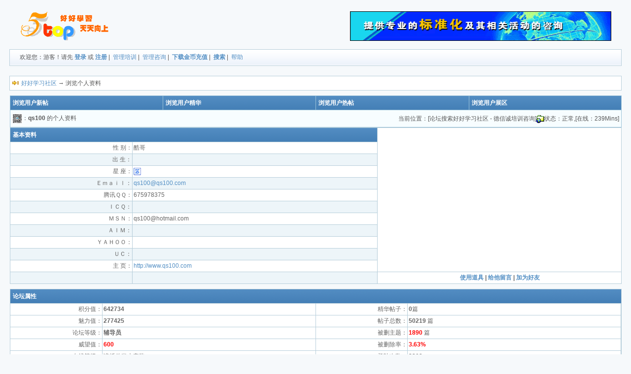

--- FILE ---
content_type: text/html; Charset=GB2312
request_url: http://55top.com/dispuser.asp?id=425
body_size: 4088
content:
<!DOCTYPE html PUBLIC "-//W3C//DTD XHTML 1.0 Transitional//EN" "http://www.w3.org/TR/xhtml1/DTD/xhtml1-transitional.dtd">
<html xml:lang="zh-CN" lang="zh-CN" xmlns="http://www.w3.org/1999/xhtml">
<head>
<meta http-equiv="Content-Type" content="text/html; charset=gb2312" />
<title>浏览个人资料好好学习社区 - 德信诚培训咨询</title>
<meta name="keywords" content="培训 公开课 管理咨询 资料文档下载 体系辅导 体系咨询" />
<meta name="description" content="好好学习社区－专业为企业管理人员精心打造的管理培训、体系咨询、资料下载、学习交流平台！" />
<meta http-equiv="x-ua-compatible" content="ie=7" />
<meta name="MSSmartTagsPreventParsing" content="TRUE" />
<meta http-equiv="MSThemeCompatible" content="Yes" />
<link rel="SHORTCUT ICON" href="favicon.ico" />
<link rel="stylesheet" type="text/css" id="css" href="skins/default.css" />
<link id="css" href="skins/dv_wnd.css" type="text/css" rel="stylesheet">
<script language="javascript" src="inc/dv_wnd.js" type="text/javascript"></script>
<script type="text/javascript" language="javascript"  src="inc/main82.js"></script>
<script language="javascript" src="inc/Dv_Window.js" type="text/javascript"></script><link title="好好学习社区-频道列表" type="application/rss+xml" rel="alternate" href="rssfeed.asp" />
<link title="好好学习社区-最新20篇论坛主题" type="application/rss+xml" rel="alternate" href="rssfeed.asp?rssid=4" />
</head>
<body>
<div class="menuskin" id="popmenu" onmouseover="clearhidemenu()" onmouseout="dynamichide(event)" style="z-index:100;"></div><script language="javascript" type="text/javascript">var boardxml='',ISAPI_ReWrite = 0,forum_picurl='skins/Default/';</script>
<div class="header">
<table width="100%">
<tr>
	<td width="200" style="padding-top:20px"><a href="http://www.55top.com"><img style="border:0px" src="images/logo.gif" alt="" /></a></td>	
	<td style="text-align:right;padding:0px;" valign="bottom"><img src="images/banner-bz.gif"width="530" height="60"></img></td>
</tr>
</table>
<div class="menu">
	
<!--没有登陆-->
<ul>
	欢迎您：游客！请先 <a href="login.asp" style="font-weight:bold">登录</a> 或 <a href="reg.asp" style="font-weight:bold">注册</a>
	|&nbsp;
	<li class="m_li_top" style="display:inline;"><a href="/peixun/index.htm" target="_blank">管理培训</a></li>
	|&nbsp;
	<li class="m_li_top" style="display:inline;"><a href="/daohang/Msystem.htm" target="_blank">管理咨询</a></li> |&nbsp;
	<li class="m_li_top" style="display:inline;"><a href="/daohang/Contact.html" target="_blank" style="font-weight:bold">下载金币充值</a></li>
	|&nbsp;
	<a href="Query.asp" style="font-weight:bold">搜索</a>
	|&nbsp;
	<a href="boardhelp.asp?boardid=0&view=faq&act=22" target="_blank">帮助</a>
</ul>

</div>
</div>
<br />
<div class="mainbox">
<div class="notice border" style="text-align:left">
<div style="float:left;"><img src="skins/default/Forum_nav.gif" style="margin:5px;" alt="" /></div>
<div style="float:right;height:22px;padding-right:5px;"></div>
 <a href="index.asp">好好学习社区</a> → 浏览个人资料 <a name="top" id="top"></a> </div>
</div>
<br />
<!-- dispuser.asp||用户资料显示页面(最近活动部分) -->
<table cellspacing="0" cellpadding="0" align="center" class="tableborder1" style="border-top:1px solid #9CC3D9;border-left:1px solid #9CC3D9;border-right:1px solid #9CC3D9;">
<tr id="tabletitlelink">
<th style="border-right:1px solid #9CC3D9;">
<a href="Query.asp?stype=1&nSearch=3&keyword=qs100&SearchDate=all&isWeb=1">浏览用户新帖</a>
</th>
<th style="border-right:1px solid #9CC3D9;"><a href="Query.asp?stype=6&nSearch=0&pSearch=0&keyword=qs100&isWeb=1">浏览用户精华</a>
</th>
<th style="border-right:1px solid #9CC3D9;"><a href="Query.asp?stype=4&nSearch=0&pSearch=0&keyword=qs100&isWeb=1">浏览用户热帖</a>
</th>
<th><a href="show.asp?username=qs100">浏览用户展区</a>
</th>
</tr>
</table><!-- dispuser.asp||用户资料显示页面（标题） -->
<table width="99%" border="0" cellspacing="1" cellpadding="3" align="center" class="tableborder2">
	<tr>
		<td nowrap="nowrap">
		<img src="uploadface/425_201912259361035353.jpg" alt="" width="20" height="20" align="absmiddle" />：<b>qs100</b> 的个人资料
		</td>
		<td nowrap="nowrap" width="*"></td>
		<td style="text-align:right" nowrap="nowrap">
		当前位置：[论坛搜索好好学习社区 - 德信诚培训咨询]<img src="skins/Default/stats.gif" alt="" align="absmiddle" />状态：正常,[在线：239Mins]
		</td>
	</tr>
</table>
<!-- dispuser.asp||用户资料显示页面(基本资料部分) -->
<table cellspacing="1" cellpadding="0" align="center"  style="table-layout:fixed;word-break:break-all" class="tableborder1">
<col width="20%"><col width="*" /><col width="40%" > 
<tr><th colspan="2" align="left">基本资料</th>
	<td rowspan="12" align="center" class="tablebody1" width="40%" valign="top"></td>
</tr>   
<tr> 
	<td class="tablebody1" align="right">性 别：</td>
	<td class="tablebody1">酷哥</td>
</tr>
<tr> 
	<td class="tablebody2" align="right">出 生：</td>
	<td class="tablebody2"></td>
</tr>
<tr> 
	<td class="tablebody1" align="right">星 座：</td>
	<td class="tablebody1"><img src="skins/Default/birth/z10.gif" alt=魔羯座2026-1-16 19:00:22></td>
</tr>
<tr> 
	<td class="tablebody2" align="right">Ｅｍａｉｌ：</td>
	<td class="tablebody2"><a href="mailto:qs100@qs100.com">qs100@qs100.com</a></td>
</tr>
<tr> 
	<td class="tablebody1" align="right">腾讯ＱＱ：</td>
	<td class="tablebody1">675978375</td>
</tr>
<tr> 
	<td class="tablebody2" align="right">ＩＣＱ：</td>
	<td class="tablebody2"></td>
</tr>
<tr> 
	<td class="tablebody1" align="right">ＭＳＮ：</td>
	<td class="tablebody1">qs100@hotmail.com</td>
</tr>
<tr> 
	<td class="tablebody2" align="right">ＡＩＭ：</td>
	<td class="tablebody2"></td>
</tr>
<tr> 
	<td class="tablebody1" align="right">ＹＡＨＯＯ：</td>
	<td class=tablebody1></td>
</tr>
<tr> 
	<td class="tablebody2" align="right">ＵＣ：</td>
	<td class="tablebody2"></td>
</tr>
<tr> 
	<td class="tablebody1" align="right">主 页：</td>
	<td class="tablebody1"><a href="http://www.qs100.com" target=_blank>http://www.qs100.com</a></td>
</tr>
<tr> 
	<td class="tablebody2" align="right" valign="top"></td>
	<td class="tablebody2"></td>
	<td class="tablebody1" align="center">
		<b><a href="javascript:;" onclick="openScript('plus_Tools_InfoSetting.asp?action=0&amp;ToUserID=425',500,400)">使用道具</a> | <b><a href="javascript:;" onclick="DvWnd.open('给qs100发送短信','messanger.asp?action=new&amp;touser=qs100',800,600,1,{bgc:'black',opa:0.5});">给他留言</a> | 
		<a href="friendlist.asp?action=addF&myFriend=qs100" target="_blank">加为好友</a></b>
		</b>
	</td>
</tr>
</table><br /><!-- dispuser.asp||用户资料显示页面(论坛属性部分) -->
<table cellspacing="1" cellpadding="0" align="center" class="tableborder1">
<tr><th align="left" colspan="6">论坛属性</th></tr>
<tr>
<td class="tablebody1" width="15%" align="right">积分值：</td>
<td class="tablebody1" width="35%" ><b>642734</b></td>
<td class="tablebody1" width="15%" align="right" >精华帖子：</td>
<td class="tablebody1" width="35%"><b>0</b>篇</td>
</tr>
<tr> 
<td class="tablebody1" align="right">魅力值：</td>
<td class="tablebody1"><b>277425</b></td>
<td align="right" class="tablebody1">帖子总数：</td>
<td class="tablebody1"><b>50219</b> 篇</td>
</tr>
<tr> 
<td class="tablebody1" align="right">论坛等级：</td>
<td class="tablebody1"><b>辅导员</b></td>
<td align="right" class="tablebody1">被删主题：</td>
<td class="tablebody1"><b><font color="#FF0000">1890</font></b> 篇
</td>
</tr>
<tr> 
<td class="tablebody1" align="right">威望值：</td>
<td class="tablebody1"><b><font color="#FF0000">600</font></b></td>
<td align="right" class="tablebody1">被删除率：</td>
<td class="tablebody1"><font color="#FF0000"><b>3.63%</b></font> 
</td>
</tr>
<tr> 
	<td class="tablebody1" align="right">在线等级：</td>
	<td class="tablebody1">该插件尚未安装
	</td>
<td class="tablebody1" align="right">登陆次数：</td>
<td class="tablebody1"><b>3302</b> 
</td>
</tr>
<tr> 
<td class="tablebody1" align="right">注册日期：</td>
<td class="tablebody1"><b>2005-1-13 7:48:00</b></td>
<td class="tablebody1" align="right">上次登录：</td>
<td class="tablebody1"><b>2026-1-16 15:22:00</b></td>
</tr></table><br />
<!-- dispuser.asp||用户资料显示页面(资产情况部分) -->
<table cellspacing="1" cellpadding="0" align="center" class="tableborder1">
<tr><th align="left" colspan="4">资产情况</th></tr>
<tr> 
<td class="tablebody1" width="15%" align="right">现金货币：</td>
<td width="35%" class="tablebody1"><b>632313</b></td>
<td width="50%" colspan="2" valign="top" rowspan="4" class="tablebody1">论坛职务：
<hr size="1" width="100" align="left" />1: <a href=list.asp?boardid=1>德信诚管理学院</a>  版主<br>2: <a href=list.asp?boardid=26>企业管理资料</a>  版主<br><br>
</td>
</tr>
<tr> 
<td class="tablebody1" align="right">股票市值：</td>
<td class="tablebody1"><b>0</b></td>
</tr>
<tr>
<td class="tablebody1" align="right">银行存款：</td>
<td class="tablebody1"><b>0</b></td>
</tr>
<tr>
<td class="tablebody1" align="right">总 资 产：</td>
<td class="tablebody1"><b>632313</b></td>
</tr></table><br/><script language="JavaScript">setTimeout('ActiveOnline(0)',2000);</script><div class="ad"></div>
<div class="copyright">
	<span><a href="/daohang/contact.html" target="_blank">深圳市德信诚经济咨询有限公司</a> | <a href="/daohang/Contact.html" target="_blank">会员下载充值</a> | <a href="/peixun/peixun.htm" target="_blank">培训年卡</a> | <a href="boardhelp.asp?boardid=0&view=faq&act=22" target="_blank">社区帮助</a> | <a href="boardhelp.asp?boardid=0&view=faq&act=25" target="_blank">版权与免责声明</a> ！ <br />
Copyright &#169; 2008 - 2028  <font face=Verdana, Arial, Helvetica, sans-serif><b> 好好学习 | 天天向上</b></font> 粤ICP备05001717号&nbsp;&nbsp;&nbsp;</span>
	</div>
	
</body>	
</html>


--- FILE ---
content_type: text/html; Charset=GB2312
request_url: http://55top.com/activeonline.asp
body_size: 164
content:

var allonline=741;

var useronline=3;
var guestonline=737;


--- FILE ---
content_type: application/x-javascript
request_url: http://55top.com/inc/main82.js
body_size: 6955
content:
document.charset = "gb2312";
function gid(id){return document.getElementById(id);};
var menuOffX=0	
var menuOffY=18	
var vBobjects = new Array();
var fo_shadows=new Array();
var linkset=new Array();
var boardid=0;
var ie4=document.all&&navigator.userAgent.indexOf("Opera")==-1
var ns6=document.getElementById&&!document.all
var ns4=document.layers
var xslDoc;
var cache={};
var xmlhttp = HttpObj();
var forumpath="./"
function HttpObj(){
	var xmlhttp = null;
	try{
		xmlhttp= new ActiveXObject('Msxml2.XMLHTTP');
	}catch(e){
		try{
			xmlhttp= new ActiveXObject('Microsoft.XMLHTTP');
		}catch(e){
			try{
				xmlhttp= new XMLHttpRequest();
			}catch(e){}
		}
	}
	if (xmlhttp) return xmlhttp;
}
//短信窗口
function openScript(url, width, height){
	var Win = window.open(url,"openScript",'width=' + width + ',height=' + height + ',resizable=1,scrollbars=yes,menubar=no,status=no' );
}
//插件窗口
function PlusOpen(url, width, height){
	window.open(url,"PlusOpen",'width=' + width + ',height=' + height + ',resizable=0,scrollbars=yes,menubar=no,status=yes' );
}
function MM_findObj(n, d) {
	var p,i,x;  if(!d) d=document; if((p=n.indexOf("?"))>0&&parent.frames.length) {
	d=parent.frames[n.substring(p+1)].document; n=n.substring(0,p);}
	 
	if(!(x=d[n])&&d.all) x=d.all[n]; for (i=0;!x&&i<d.forms.length;i++) x=d.forms[i][n];
	  
		for(i=0;!x&&d.layers&&i<d.layers.length;i++) x=MM_findObj(n,d.layers[i].document);
	  
		if(!x && d.getElementById) x=d.getElementById(n); return x;

} 
function fetch_object(idname, forcefetch)
{
	if (typeof(vBobjects[idname]) == "undefined")
	{
		vBobjects[idname] = MM_findObj(idname);
	}
	return vBobjects[idname];
}
//showmenu vmenu:内容，允许为空,vmenuobj DIV数据ID，MOD 0=关闭浏览器自适应，用于版面导航菜单

var monuobj=new Array();
function showmenu1(vmenuobj,depth){
	var obj=document.getElementById(vmenuobj);
	if (obj){
		if (monuobj[depth] && monuobj[depth]!=''){
			monuobj[depth].style.display='none';
			monuobj[depth]='';
		}
		obj.style.display ='block';
		window.__topPopMenuHidden = false;
		monuobj[depth]=obj;
	}
}
function hidemenu1(){
	if(monuobj[0]!=null && monuobj[0]!=''){
		if (monuobj[0].style.display=='block'){
			monuobj[0].style.display='none';
			window.__topPopMenuHidden = true;
		}
		monuobj[0]='';
	}
}

function showmenu(e,vmenu,vmenuobj,mod){
	if (!document.all&&!document.getElementById&&!document.layers)
		return
	var which=vmenu;
	if (vmenuobj)
	{
		var MenuObj = fetch_object(vmenuobj);
		if (MenuObj)
		{
			which = MenuObj.innerHTML;
		}
	}
	if (!which)
	{
		return
	}
	clearhidemenu();
	ie_clearshadow();
	menuobj=ie4? document.all.popmenu : ns6? document.getElementById("popmenu") : ns4? document.popmenu : ""
	menuobj.thestyle=(ie4||ns6)? menuobj.style : menuobj
	if (ie4||ns6)
		menuobj.innerHTML=which
	else{
		menuobj.document.write('<layer name=gui bgcolor="#E6E6E6" width="165" onmouseover="clearhidemenu()" onmouseout="hidemenu()">'+which+'</layer>')
		menuobj.document.close()
	}
	menuobj.contentwidth=(ie4||ns6)? menuobj.offsetWidth : menuobj.document.gui.document.width
	menuobj.contentheight=(ie4||ns6)? menuobj.offsetHeight : menuobj.document.gui.document.height
	eventX=ie4? event.clientX : ns6? e.clientX : e.x
	eventY=ie4? event.clientY : ns6? e.clientY : e.y
	var rightedge=ie4? document.body.clientWidth-eventX : window.innerWidth-eventX
	var bottomedge=ie4? document.body.clientHeight-eventY : window.innerHeight-eventY
	var getlength
		if (rightedge<menuobj.contentwidth){
			getlength=ie4? document.body.scrollLeft+eventX-menuobj.contentwidth+menuOffX : ns6? window.pageXOffset+eventX-menuobj.contentwidth : eventX-menuobj.contentwidth
		}else{
			getlength=ie4? ie_x(event.srcElement)+menuOffX : ns6? window.pageXOffset+eventX : eventX
		}
		menuobj.thestyle.left=getlength+'px'
		if (bottomedge<menuobj.contentheight&&mod!=0){
			getlength=ie4? document.body.scrollTop+eventY-menuobj.contentheight-event.offsetY+menuOffY-23 : ns6? window.pageYOffset+eventY-menuobj.contentheight-10 : eventY-menuobj.contentheight
		}	else{
			getlength=ie4? ie_y(event.srcElement)+menuOffY : ns6? window.pageYOffset+eventY+10 : eventY
		}
	menuobj.thestyle.top=getlength+'px'
	menuobj.thestyle.visibility="visible"
	ie_dropshadow(menuobj,"#999999",3)
	return false
}

function ie_y(e){  
	var t=e.offsetTop;  
	while(e=e.offsetParent){  
		t+=e.offsetTop;  
	}  
	return t;  
}  
function ie_x(e){  
	var l=e.offsetLeft;  
	while(e=e.offsetParent){  
		l+=e.offsetLeft;  
	}  
	return l;  
}  
function ie_dropshadow(el, color, size)
{
	var i;
	for (i=size; i>0; i--)
	{
		var rect = document.createElement('div');
		var rs = rect.style
		rs.position = 'absolute';
		rs.left = (el.style.posLeft + i) + 'px';
		rs.top = (el.style.posTop + i) + 'px';
		rs.width = el.offsetWidth + 'px';
		rs.height = el.offsetHeight + 'px';
		rs.zIndex = el.style.zIndex - i;
		rs.backgroundColor = color;
		var opacity = 1 - i / (i + 1);
		rs.filter = 'alpha(opacity=' + (100 * opacity) + ')';
		fo_shadows[fo_shadows.length] = rect;
	}
}
function ie_clearshadow()
{
	for(var i=0;i<fo_shadows.length;i++)
	{
		if (fo_shadows[i])
			fo_shadows[i].style.display="none"
	}
	fo_shadows=new Array();
}


function contains_ns6(a, b) {
	while (b.parentNode)
		if ((b = b.parentNode) == a)
			return true;
	return false;
}

function hidemenu(){
	if (window.menuobj)
		menuobj.thestyle.visibility=(ie4||ns6)? "hidden" : "hide"
	ie_clearshadow()
}

function dynamichide(e){
	e=fixE(e);

	if (ie4&&!menuobj.contains(e.toElement))
		hidemenu()
	else if (ns6&&e.currentTarget!= e.relatedTarget&& !contains_ns6(e.currentTarget, e.relatedTarget))
		hidemenu()
}

function delayhidemenu(){
	if (ie4||ns6||ns4)
		delayhide=setTimeout("hidemenu()",500)
}

function clearhidemenu(){
	if (window.delayhide)
		clearTimeout(delayhide)
}

function highlightmenu(e,state){
	if (document.all)
		source_el=event.srcElement
	else if (document.getElementById)
		source_el=e.target
	if (source_el.className=="menuitems"){
		source_el.id=(state=="on")? "mouseoverstyle" : ""
	}
	else{
		while(source_el.id!="popmenu"){
			source_el=document.getElementById? source_el.parentNode : source_el.parentElement
			if (source_el.className=="menuitems"){
				source_el.id=(state=="on")? "mouseoverstyle" : ""
			}
		}
	}
}

function fixE(e){var e;e=e?e:(window.event?window.event:null);return e}

if (ie4||ns6)
document.onclick=hidemenu
function doSClick() {
	var targetId, srcElement, targetElement, imageId, imageElement;
	srcElement = window.event.srcElement;
	targetId = srcElement.id + "content";
	targetElement = document.all(targetId);
	imageId = srcElement.id;
	imageId = imageId.charAt(0);
	imageElement = document.all(imageId);
	if (targetElement.style.display == "none") {
		imageElement.src = "Skins/Default/minus.gif"
		targetElement.style.display = "";
	} else {
		imageElement.src = "Skins/Default/plus.gif"
		targetElement.style.display = "none";
	}
}
function doClick() {
	var targetId, srcElement, targetElement;
	srcElement = window.event.srcElement;
	targetId = srcElement.id + "_content";
	targetElement = document.all(targetId);
	if (targetElement.style.display == "none") {
		srcElement.src = "Skins/Default/minus.gif"
		targetElement.style.display = "";
	} else {
		srcElement.src = "Skins/Default/plus.gif"
		targetElement.style.display = "none";
	}
}
function bbimg(o){
	var zoom=parseInt(o.style.zoom, 10)||100;zoom+=event.wheelDelta/12;if (zoom>0) o.style.zoom=zoom+'%';
	return false;
}
function imgzoom(img,maxsize){
	var a=new Image();
	a.src=img.src
	if(a.width > maxsize * 4)
	{
		img.style.width=maxsize;
	}
	else if(a.width >= maxsize)
	{
		img.style.width=Math.round(a.width * Math.floor(4 * maxsize / a.width) / 4);
	}
	return false;
}
function Dvbbs_ViewCode(replyid)
{
	var bodyTag="<html><head><style type=text/css>.quote{margin:5px 20px;border:1px solid #CCCCCC;padding:5px; background:#F3F3F3 }\nbody{boder:0px}.HtmlCode{margin:5px 20px;border:1px solid #CCCCCC;padding:5px;background:#FDFDDF;font-size:14px;font-family:Tahoma;font-style : oblique;line-height : normal ;font-weight:bold;}\nbody{boder:0px}</style></head><BODY bgcolor=\"#FFFFFF\" >";
	bodyTag+=document.getElementById('scode'+replyid).CodeText.value
	bodyTag+="</body></html>"
	preWin=window.open('preview','','left=0,top=0,width=550,height=400,resizable=1,scrollbars=1, status=1, toolbar=1, menubar=0');
	preWin.document.open();
	preWin.document.write(bodyTag);
	preWin.document.close();
	preWin.document.title="查看贴子内容";
	preWin.document.charset="UTF-8";
}
function BoardJumpList(boardid,act)
{
	var MenuStr="";
	if(typeof(cache["boardlist"])=="undefined")
	{
		var xmlhttp;
			try{
				xmlhttp= new ActiveXObject('Msxml2.XMLHTTP');
			}catch(e){
				try{
					xmlhttp= new ActiveXObject('Microsoft.XMLHTTP');
				}catch(e){
					try{
						xmlhttp= new XMLHttpRequest();
					}catch(e){}
				}
			}
			xmlhttp.onreadystatechange=function(){
			if(xmlhttp.readyState==4){
				if(xmlhttp.status==200){
					cache["boardlist"]=xmlhttp.responseText;
					BoardJumpList(boardid,act)
				}else{
				
				}
			}
	    }
	    xmlhttp.open("post",forumpath+"GetBoardlist.asp",true);	
	    xmlhttp.setRequestHeader('Content-type','application/x-www-form-urlencoded');
			xmlhttp.send("");
	}
	else
	{
		eval("var boardlist="+cache["boardlist"]+".data");
		MenuStr+="<div class=\"menuitems\">";
		MenuStr+=getboardmenu(boardlist,boardid);
		MenuStr+="</div>";
	}
	return MenuStr;
}
function getboardmenu(boardlist,boardid)
{
	var html="";
	for(var i=0;i<boardlist.length;i++)
	{		
		if(parseInt(boardlist[i].parentid)==boardid)
		{
			var LoadBoard =parseInt(boardlist[i].boardid);
			var depth = parseInt(boardlist[i].depth);
			var	boardtype = boardlist[i].boardtype;			
			if (depth==0)
			{
				var outtext="╋";
				/*start_o*/						
				//html+='<div id="'+LoadBoard+'" style="cursor:pointer" onmouseover="showdiv(child_'+LoadBoard+');">'+boardtype+"</div>";						
				//html+='<div id="child_'+LoadBoard+'" style="cursor:pointer;display:none;">'+getboardmenu(boardlist,LoadBoard)+'</div>';
				/*end_o*/
			}
			else
			{
				var outtext="";
				for (var j=0;j<(depth);j++)
				{
					if (j>0)
					{
						outtext+=" |"
					}
					outtext+="&nbsp;&nbsp;"
				}
				outtext+="├"
				/*o_star*/
				//html+='<div id="'+LoadBoard+'" style="cursor:pointer">'+boardtype+'</div>';
				/*o_end*/
			}
			if (ISAPI_ReWrite==1)
				html+="<a href=\"index_"+LoadBoard+".html\">"+ outtext + "&nbsp;" + boardtype +"</a><br />" + getboardmenu(boardlist,LoadBoard);			
			else
				html+="<a href=\"index.asp?boardid="+LoadBoard+"\">"+ outtext + "&nbsp;" + boardtype +"</a><br />" + getboardmenu(boardlist,LoadBoard);			
		}
	}
	return html;
}
/*o_start
function showdiv(sid)
{
	if(document.getElementById(sid))
		document.getElementById(sid).style.display='';
}
o_end*/
//selected下拉列表选取表单()
function BoardJumpListSelect(boardid,selectname,fristoption,fristvalue,checknopost)
{	
	if(typeof(cache["boardlist"])=="undefined")
	{
		var xmlhttp;
			try{
				xmlhttp= new ActiveXObject('Msxml2.XMLHTTP');
			}catch(e){
				try{
					xmlhttp= new ActiveXObject('Microsoft.XMLHTTP');
				}catch(e){
					try{
						xmlhttp= new XMLHttpRequest();
					}catch(e){}
				}
			}
			xmlhttp.onreadystatechange=function(){
			if(xmlhttp.readyState==4){
				if(xmlhttp.status==200){
					cache["boardlist"]=xmlhttp.responseText;
					BoardJumpListSelect(boardid,selectname,fristoption,fristvalue,checknopost);
				}else{
				
				}
			}
	    }
	    xmlhttp.open("post",forumpath+"GetBoardlist.asp",true);	
	    xmlhttp.setRequestHeader('Content-type','application/x-www-form-urlencoded');
			xmlhttp.send("");
	}
	else
	{
		var sObj = document.getElementById(selectname);
		if (sObj)
		{
			sObj.options[0] =  new Option(fristoption, fristvalue);
			eval("var boardlist="+cache["boardlist"]+".data");
			appOption(boardlist,sObj,boardid,checknopost,0)
		}
	}
}
function appOption(boardlist,Obj,boardid,checknopost,pid)
{
	for(var i=0;i<boardlist.length;i++)
	{
		if(parseInt(boardlist[i].parentid)==pid)
		{
			var LoadBoard =parseInt(boardlist[i].boardid);
			var depth = parseInt(boardlist[i].depth);
			var	boardtype = boardlist[i].boardtype;
			if (depth ==0)
			{
				var outtext="╋";
			}
			else
			{
					var outtext="";
					for (var j=0;j<depth ;j++)
					{
						if (j>0){outtext+=" |"}
						outtext+="  "
					}
					outtext+="├"
			}
			boardtype = boardtype.replace(/<[^>]*>/g, "")
			boardtype = boardtype.replace(/&[^&]*;/g, "")
			if(checknopost==1 && boardlist[i].nopost=="1")
			{
					boardtype+="(不许转移)"
			}
			var index=Obj.length;
			Obj.options[index] = new Option(outtext+boardtype, LoadBoard);
			if(LoadBoard==boardid) Obj.options[index].selected = true;
			appOption(boardlist,Obj,boardid,checknopost,LoadBoard)
		}
	}
}

//SELECT表单选取 Obj 表单名，VAL所选的值
function ChkSelected(Obj,Val)
{
	Val = Val.replace(/\s*/g,"");
	if (Obj)
	{
	for (i=0;i<Obj.length;i++){
		if (Obj.options[i].value==Val||(","+Val+",").indexOf(","+Obj.options[i].value+",")!=-1){
			Obj.options[i].selected=true;
		}
	}
	}
}

//单选表单选取 Obj 表单名，VAL所选的值
function chkradio(Obj,Val){
	if (Obj){
		Val = Val.replace(/\s*/g,"");
		for (i=0;i<Obj.length;i++){
			if (Obj[i].value==Val){
				Obj[i].checked=true;
				break;
			}
		}
	}
}

//多选表单选取 Obj 表单名，VAL所选的值
function chkcheckbox(Obj,Val){
	if (Obj){
		Val = Val.replace(/\s*/g,"");
		Val = ","+Val+",";
		if (Obj.length==null){
			if(Val.indexOf(","+Obj.value+",")!=-1){
				Obj.checked=true;
			}
		}
		for (i=0;i<Obj.length;i++){
			if(Val.indexOf(","+Obj[i].value+",")!=-1){
				Obj[i].checked=true;
			}
		}
	}
}

//复选表单全选事件
function boxCheckAll(obj,chkobj)  {
	if (!obj){return false;}

	for (var i=0;i<obj.length;i++)
	{
		var e = obj[i];
		if (e.type=="checkbox")
		{
			e.checked = chkobj.checked;
		}
	}
}
// 修改编辑栏高度
function textarea_size(num,objname){
	var obj=document.getElementById(objname)
	if (obj){
		if (parseInt(obj.style.height)+num>20){
		obj.style.height = parseInt(obj.style.height)+num+"px";
		}
	}
}


function readCookie(name){
		var nameEQ = name + "=";
		var ca = document.cookie.split(';');
		for(var i=0;i < ca.length;i++) {
			var c = ca[i];
			while (c.charAt(0)==' ') c = c.substring(1,c.length);
			if (c.indexOf(nameEQ) == 0) return c.substring(nameEQ.length,c.length);
		};
		return null;
	};
function createCookie(name,value,days){
		var expires = "";
		if (days) {
			var date = new Date();
			date.setTime(date.getTime()+(days*24*60*60*1000));
			expires = "; expires="+date.toGMTString();
		};
		document.cookie = name+"="+value+expires+"; path=/";
	};
//图片自动调整的模式，1为按比例调整 ，2 按大小调整。
var resizemode=2;
function imgresize(o){
	if (resizemode==2 || o.onmousewheel){
		if(o.width > 500 ){
			o.style.width='500px';
		}
		if(o.height > 800){
			o.style.height='800px';
		}
	}
	else{
		var parentNode=o.parentNode.parentNode
		if (parentNode){
			if (o.offsetWidth>=parentNode.offsetWidth) o.style.width='98%';
		}
		else{
			var parentNode=o.parentNode
			if (parentNode){
				if (o.offsetWidth>=parentNode.offsetWidth) o.style.width='98%';
			}
		}
	}
}
function bbimg(o){
	var zoom=parseInt(o.style.zoom, 10)||100;zoom+=event.wheelDelta/12;if (zoom>0) o.style.zoom=zoom+'%';
	return false;
}
function boardbarover(obj)
{
	obj.className = obj.className.indexOf("mainbarhover")>0? "mainbar":"mainbar mainbarhover";
}
function getOffsetTop(elm) {
	var mOffsetTop = elm.offsetTop;
	var mOffsetParent = elm.offsetParent;
	while(mOffsetParent){
		mOffsetTop += mOffsetParent.offsetTop;
		mOffsetParent = mOffsetParent.offsetParent;
	}
	return mOffsetTop;
}

function getOffsetLeft(elm) {
	var mOffsetLeft = elm.offsetLeft;
	var mOffsetParent = elm.offsetParent;
	while(mOffsetParent) {
		mOffsetLeft += mOffsetParent.offsetLeft;
		mOffsetParent = mOffsetParent.offsetParent;
	}
	return mOffsetLeft;
}
function postUrl(poststyle,act,bid,stype){
	var thisUrl ="post.asp?poststyle="+poststyle+"&action="+act+"&boardid="+bid+"&stype="+stype;
	return thisUrl; 
}

function close_postform(){
			var obj=document.getElementById("post_div");
			if (obj.style.display!="none"){
			obj.style.display="none";
			document.getElementById("post_iframe").src="";
			}
}

function post_topic(buttonElement,pstyle,act,bid,stype){
	var obj=document.getElementById("post_div");
	var buttonElement = document.getElementById("postbutton");
	if (pstyle!="1"){
		return this.location = postUrl(pstyle,act,bid,stype);
	}
	if (obj.style.display=="none")
		{
			obj.style.display="block";
			document.getElementById("post_iframe").style.height="760px";
			document.getElementById("post_iframe").src=postUrl(pstyle,act,bid,stype);
	}else {
			obj.style.display="none";
			document.getElementById("post_iframe").src="";
	}
};


function ActiveOnline(boardid)
{
	xmlhttp.onreadystatechange=function(){
		if(xmlhttp.readyState==4){
			try{
			if(xmlhttp.status==200){
				updateonline(xmlhttp.responseText);		
			}else{}}catch(e){}
		}
	}
	var param="state="+escape(document.title.toString())+"&boardid="+boardid;
	xmlhttp.open("post","activeonline.asp",true);	
	xmlhttp.setRequestHeader("Content-Type","application/x-www-form-urlencoded");
	xmlhttp.setRequestHeader("Content-Length",param.length); 
	xmlhttp.send(param);
}

function updateonline(XMLstr)
{
	eval(XMLstr);
	var AllOnlie=document.getElementById("allonline");
	var UserOnlie=document.getElementById("useronline");
	var GuestOnlie=document.getElementById("guestonline");
	if(AllOnlie) AllOnlie.innerHTML=allonline.toString();
	if(UserOnlie) UserOnlie.innerHTML=useronline.toString();
	if(GuestOnlie) GuestOnlie.innerHTML=guestonline.toString();

}

var cacheobj=function(){};

function frameon(url,img){
	if (window == top){
		top.location.href = "index.asp?action=frameon&url="+escape(url);
	}else{
		top.location.href = url;
	}
}

function changeframeicon(img){
	if (!img){return false;}
	if (window == top){
		img.src = 'images/others/isleft.gif';
	}else{
		img.src = 'images/others/noleft.gif';

	}
}

function ajaxMsg(t){
	tb_remove();
	var msg;
	switch(t){
		case 5:msg="状态信息：发表新主题成功！";break;
		case 6:msg="状态信息：回复帖子成功！";break;
		case 7:msg="状态信息：发表新投票成功！";break;
		case 8:msg="状态信息：保存编辑帖子成功！";break;
		default:msg="状态信息：发表成功！";
	}

	document.getElementById("ajaxMsg_1").style.display = "";
	document.getElementById("ajaxMsg_1").innerHTML = '<img src="Css/cndw/images/ok.gif" width="19" height="16" alt="Ok" /><font color="#33CC00">'+msg+'</font>';
	window.setTimeout("document.getElementById('ajaxMsg_1').style.display = 'none'",3000);
}

//页面完成后加载事件列表
function page_init(){
	
}

//url参数分割
function parseQuery ( query ) {
   var Params = {};
   if ( ! query ) {return Params;}// return empty object
   var Pairs = query.split(/[;&]/);
   for ( var i = 0; i < Pairs.length; i++ ) {
      var KeyVal = Pairs[i].split('=');
      if ( ! KeyVal || KeyVal.length != 2 ) {continue;}
      var key = unescape( KeyVal[0] );
      var val = unescape( KeyVal[1] );
      val = val.replace(/\+/g, ' ');
      Params[key] = val;
   }
   return Params;
}

function inputStyle(fEvent,oInput){
	if (!oInput.style) return;
	var put=oInput.getAttribute("type").toLowerCase();

	switch (fEvent){
		case "focus" :
			oInput.isfocus = true;
		case "mouseover" :			
			if(put=="submit" || put=="button" || put=="reset")			
				oInput.className="input_on";
			else
				oInput.className = "TextBoxFocus";	
			break;
		case "blur" :
			oInput.isfocus = false;
		case "mouseout" :
			if(put=="submit" || put=="button" || put=="reset")
				oInput.className = "input0";
		    else if(!oInput.isfocus)
				oInput.className = "TextBox";
			break;
		//case else :
			//if(oInput.getAttribute(fEvent+"_2"))
				//eval(oInput.getAttribute(fEvent+"_2"));
	}	
}

window.onload = function(){
	var oInput = document.getElementsByTagName("input");
	var onfocusStr = [];
	var onblurStr = [];
	//alert(oInput.length);
	try
	{
		for (var i=0; i<oInput.length; i++)
		{
			if (!oInput[i]||!oInput[i].getAttribute("type")) continue;
			var put=oInput[i].getAttribute("type").toLowerCase();
			if(put=="submit" || put=="button" || put=="reset")
			{
				oInput[i].className="input0";
			}
			if (put=="text" || put=="password" || put=="submit" || put=="button" || put=="reset")
			{
				if (document.all)
				{
					oInput[i].attachEvent("onmouseover",oInput[i].onmouseover=function(){inputStyle("mouseover",this);});
					oInput[i].attachEvent("onmouseout",oInput[i].onmouseout=function(){inputStyle("mouseout",this);});

				}
				else{
					oInput[i].addEventListener("onmouseover",oInput[i].onmouseover=function(){inputStyle("mouseover",this);},false);
					oInput[i].addEventListener("onmouseout",oInput[i].onmouseout=function(){inputStyle("mouseout",this);},false);				
					//获取焦点
					if(oInput[i].getAttribute("onfocus")){
						oInput[i].addEventListener("onfocus",oInput[i].onblur=function(){eval(this.getAttribute("onfocus"));inputStyle("focus",this);},false);
					}else{
						oInput[i].addEventListener("onfocus",oInput[i].onfocus=function(){inputStyle("focus",this);},false);
					}
					//失去焦点
					if(oInput[i].getAttribute("onblur")){
						oInput[i].addEventListener("onblur",oInput[i].onblur=function(){eval(this.getAttribute("onblur"));inputStyle("blur",this);},false);
					}else{
						oInput[i].addEventListener("onblur",oInput[i].onblur=function(){inputStyle("blur",this);},false);
					}
				}			
			}
		}
	}catch(e){}
	for(i=1;i<=8;i++)//控制面板
	{
		if(document.getElementById('con_two_'+i))
		{	
			document.getElementById('two'+i).className="hover";			
			break;
		}
	}
}


function disp(id){
	if (!document.getElementById(id)) return;
	var disp=document.getElementById(id).style.display;
	if (disp=="")
		document.getElementById(id).style.display="none";
	else
		document.getElementById(id).style.display="";
}

/*显示认证码 o start1*/
function get_Code() {
	var Dv_CodeFile = "Dv_GetCode.asp";
	if(document.getElementById("imgid"))
		document.getElementById("imgid").innerHTML = '<img src="'+Dv_CodeFile+'?t='+Math.random()+'" alt="点击刷新验证码" style="cursor:pointer;border:0;vertical-align:middle;" onclick="this.src=\''+Dv_CodeFile+'?t=\'+Math.random()" />'
}
function get_Code_win() {
	var Dv_CodeFile = "Dv_GetCode.asp";
	if(document.getElementById("imgidwin"))
		document.getElementById("imgidwin").innerHTML = '<img src="'+Dv_CodeFile+'?t='+Math.random()+'" alt="点击刷新验证码" style="cursor:pointer;border:0;vertical-align:middle;" onclick="this.src=\''+Dv_CodeFile+'?t=\'+Math.random()" />'
}
/*o end*/

